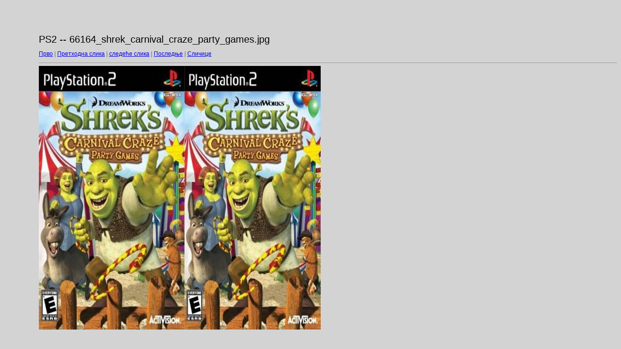

--- FILE ---
content_type: text/html
request_url: http://www.katalogfilmova.com/PS22/target161.html
body_size: 966
content:
<html>
<head>
<meta http-equiv="Content-Type" content="text/html; charset=UTF-8">
<title>66164_shrek_carnival_craze_party_games.jpg</title>
<link rel="stylesheet" href="style.css" type="text/css">
</head>
<body bgcolor="#FFFFFF" text="#000000">
<span class="textbg">PS2 -- 66164_shrek_carnival_craze_party_games.jpg </span><br> <span class="textsm"></span>
<p><span class="textreg">
<a href="target0.html">Прво</a> |
<a href="target160.html">Претходна слика</a> |
<a href="target162.html">следеће слика</a> |
<a href="target228.html">Последње</a> | <a href="index.html">Сличице</a><br>
</span><hr size="1">



<a href="index.html"><img src="images/66164_shrek_carnival_craze_party_games.jpg" width="581" height="544" title="66164_shrek_carnival_craze_party_games.jpg (large)" border="0"></a><p>
<map name="Map">
  <area shape="rect" coords="95,1,129,44" href="frameset.htm">
</map>
</body>
</html>
